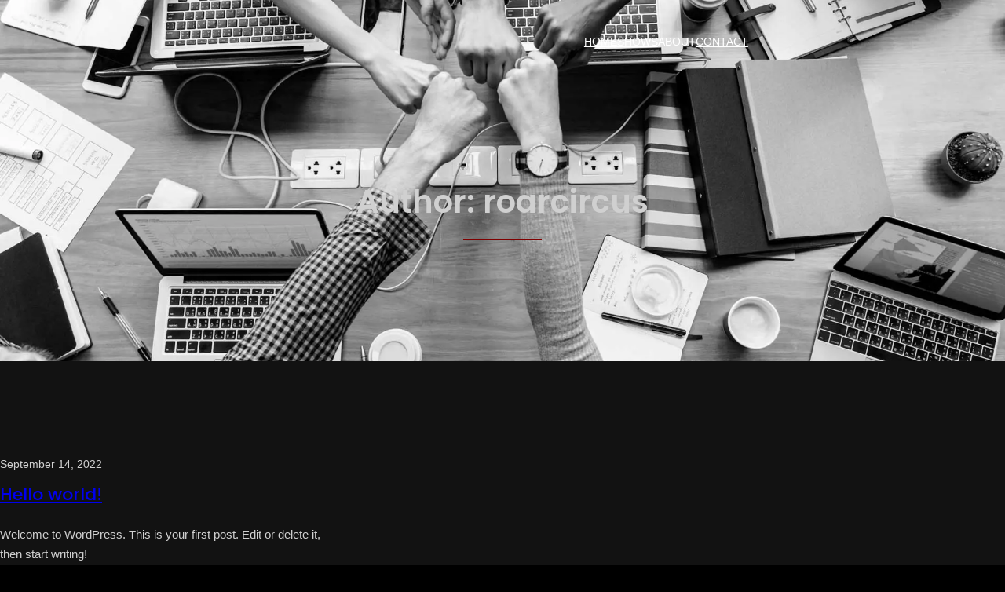

--- FILE ---
content_type: text/css
request_url: https://www.roarcircus.com/wp-content/themes/zeever//assets/css/core-add.css?ver=1.0.6
body_size: 677
content:
/* CUSTOM CORE CLASSES */

.is-style-custombuttonborder .wp-block-button__link {
    padding: 23px 30px;
    background-color: #FFFFFF00;
    color: #FFFFFF;
    font-family: 'Heebo';
    font-size: 15px;
    font-weight: 500;
    letter-spacing: 0.1em;
    text-transform: uppercase;
    border: 2px solid var(--wp--preset--color--zeever-secondary);
    border-radius: 0px;
}

.is-style-custombuttonborder2 .wp-block-button__link {
    padding: 23px 30px;
    background-color: #FFFFFF00;
    color: #FFFFFF;
    border-radius: 0px;
    font-family: 'Heebo';
    font-size: 15px;
    font-weight: 500;
    letter-spacing: 0.1em;
    text-transform: uppercase;
}

.is-style-custombuttonborder2:hover .wp-block-button__link {
    border: 2px solid var(--wp--preset--color--zeever-button-border);
    border-radius: 0px;
}

.is-style-custombuttonborder3 .wp-block-button__link {
    padding: 23px 30px;
    background-color: #FFFFFF00;
    color: #FFFFFF;
    border-radius: 0px;
    font-family: 'Heebo';
    font-size: 15px;
    font-weight: 500;
    letter-spacing: 0.1em;
    text-transform: uppercase;
    border: 2px solid var(--wp--preset--color--zeever-secondary);
    border-radius: 0px;
}

.is-style-custombuttonborder3:hover .wp-block-button__link {
    border: 2px solid var(--wp--preset--color--zeever-button-border);
    border-radius: 0px;
}

.is-style-customboxshadow,
.is-style-customboxshadowhover:hover {
    box-shadow: 0px 3px 15px 0px #1010101a;
}

.is-style-lineseparator {
    display: flex;
    align-items: center;
    gap: 10px;
}

.is-style-lineseparator:before {
    content: "";
    width: 70px;
    margin-right: 20px;
    border-top-width: 3px;
    border-top-color: var(--wp--preset--color--zeever-secondary);
    border-top-style: solid;
    display: inline-block;
}

.is-style-customborderhover {
    border: 2px solid #121212;
}

.is-style-customborderhover:hover {
    border: 2px solid var(--wp--preset--color--zeever-secondary);
}

.is-style-customborderbottom {
    border-bottom: 5px solid #FFFFFF;
}

.is-style-customborderbottomhover {
    border-bottom: 5px solid #FFFFFF;
}

.is-style-customborderbottomhover:hover {
    border-bottom: 5px solid var(--wp--preset--color--zeever-secondary);
}

.is-style-iconsborderhover.wp-block-social-links {
    gap: 20px;
}

.is-style-iconsborderhover.wp-block-social-links .wp-block-social-link {
    font-size: 20px;
    background-color: #ffffff00;
    border: 2px solid var(--wp--preset--color--zeever-secondary);
    color: #ffffff;
}

.is-style-iconsborderhover.wp-block-social-links .wp-block-social-link {
    padding: 8px;
}

.is-style-iconsborderhover.wp-block-social-links .wp-block-social-link:hover {
    background-color: #ffffff;
    border: 2px solid var(--wp--preset--color--white);
    color: #082222;
}

/* ZEEVER ADVANCE CLASSES */

.zeever-z-index-1 {
    z-index: 1;
}

.zeever-z-index-10 {
    z-index: 10;
}

.zeever-z-index-100 {
    z-index: 100;
}

.zeever-z-index-1000 {
    z-index: 1000;
}

.zeever-margin-top-n10 {
    position: relative;
    margin-top: -10px !important;
}

.zeever-margin-top-n20 {
    position: relative;
    margin-top: -20px !important;
}

.zeever-margin-top-n30 {
    position: relative;
    margin-top: -30px !important;
}

.zeever-margin-top-n40 {
    position: relative;
    margin-top: -40px !important;
}

.zeever-margin-top-n50 {
    position: relative;
    margin-top: -50px !important;
}

.zeever-margin-top-n60 {
    position: relative;
    margin-top: -60px !important;
}

.zeever-margin-top-n70 {
    position: relative;
    margin-top: -70px !important;
}

.zeever-margin-top-n80 {
    position: relative;
    margin-top: -80px !important;
}

.zeever-margin-top-n90 {
    position: relative;
    margin-top: -90px !important;
}

.zeever-margin-top-n100 {
    position: relative;
    margin-top: -100px !important;
}

.zeever-radius-5 {
    border-radius: 5px;
}

.zeever-radius-10 {
    border-radius: 10px;
}

.zeever-radius-25 {
    border-radius: 25px;
}

.zeever-radius-50 {
    border-radius: 50px;
}